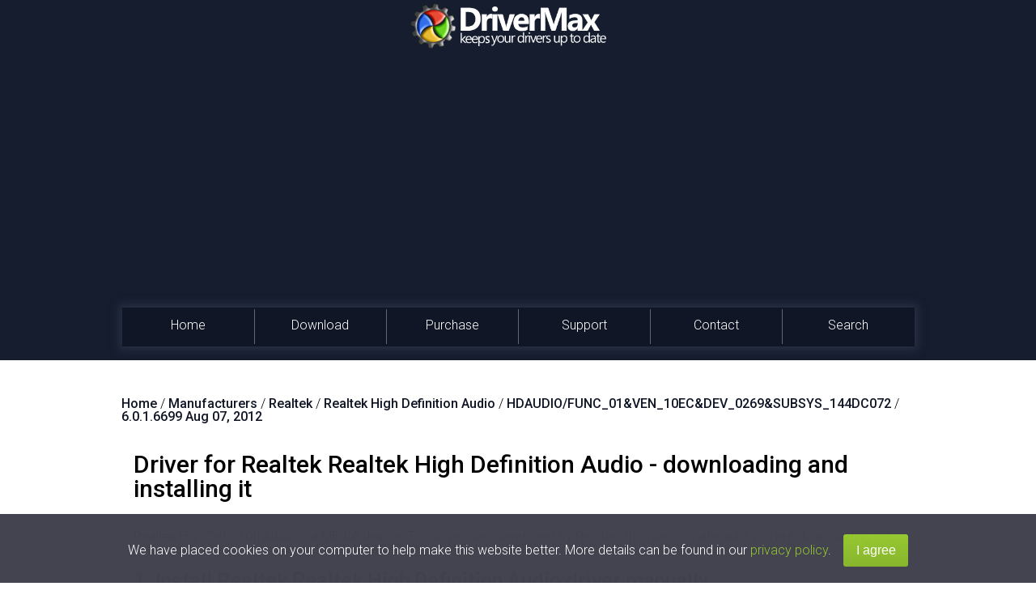

--- FILE ---
content_type: text/html; charset=UTF-8
request_url: https://www.drivermax.com/Realtek-High-Definition-Audio-Realtek-HDAUDIO-FUNC-01-VEN-10EC-DEV-0269-SUBSYS-144DC072-6_0_1_6699-2012-08-07-325967-driver.htm
body_size: 26262
content:
<!DOCTYPE html>
<html lang="en">
    <head>      
        <!-- !dmx9 -->
        <!-- #BeginEditable "head_start" -->
        <!-- #EndEditable -->
        <!-- #BeginEditable "charset" -->
        <meta http-equiv="Content-Type" content="text/html; charset=utf-8">
        <!-- #EndEditable -->
        <title>Download and install Realtek Realtek High Definition Audio - driver id 325967</title>
        <meta name="theme-color" content="#151D2F">
        <!-- #BeginEditable "metatitle" --><!-- #EndEditable -->
        
<meta name="keywords" content="install Realtek Realtek High Definition Audio, download and update Realtek Realtek High Definition Audio, HDAUDIO/FUNC_01&VEN_10EC&DEV_0269&SUBSYS_144DC072, Realtek Realtek High Definition Audio MEDIA"/>

<meta name="description" content="How to download and install Realtek Realtek High Definition Audio driver (driver id 325967). Download and update to version 6.0.1.6699 now and improve your PCs performance!"/>
        
        
<meta name="og:description" content="How to download and install Realtek Realtek High Definition Audio driver (driver id 325967). Download and update to version 6.0.1.6699 now and improve your PCs performance!"/>
<meta name="og:title" content="Download and install Realtek Realtek High Definition Audio - driver id 325967"/>
<meta name="og:type" content="product" />
<meta name="og:site_name" content="DriverMax" />
<meta name="og:url" content="https://www.drivermax.com/Realtek-High-Definition-Audio-Realtek-HDAUDIO-FUNC-01-VEN-10EC-DEV-0269-SUBSYS-144DC072-6_0_1_6699-2012-08-07-325967-driver.htm" />
<link rel="canonical" href="https://www.drivermax.com/Realtek-High-Definition-Audio-Realtek-HDAUDIO-FUNC-01-VEN-10EC-DEV-0269-SUBSYS-144DC072-6_0_1_6699-2012-08-07-325967-driver.htm" />
<meta name="robots" content="index, follow" />

        <link href='https://fonts.googleapis.com/css?family=Roboto:400,700,500,300,100' rel='stylesheet' type='text/css'>   
        <link rel="stylesheet" type="text/css" href="https://www.drivermax.com/styles/template.css">
        <script type="text/javascript" src="https://apis.google.com/js/plusone.js"></script>
        <meta name="viewport" content="width=device-width, initial-scale=1.0">        
        <script type="text/javascript" src="https://ajax.googleapis.com/ajax/libs/jquery/1.11.3/jquery.min.js"></script>       
        <script type="text/javascript">
        function  myclick(url) {
           //Deea $("#realdwl").attr("href",url);
           //Deea $("#buyoptions").modal();
		   DownloadAndRedirect();
		   //console.log("XXX " + url);
        }
        </script>
		<script type="text/javascript" src="https://www.drivermax.com/js/referral.js"></script>
		<script type="text/javascript" src="https://www.drivermax.com/js/downloadAndRedir.js"></script> <!-- Contains DownloadAndRedirect -->  
        <script type="text/javascript" src="https://www.drivermax.com/js/modal.js"></script>
        <!--<script type="text/javascript" src="https://www.drivermax.com/js/exit-modal.js"></script>
        <script type="text/javascript">
            bioEp.init({
            html: '',
            css: ''
            });
        </script> -->
        <!-- #BeginEditable "head-css" -->
        <!-- #EndEditable --><!-- #BeginEditable "head-js" -->
        <!-- #EndEditable -->
        <!-- InstanceBeginEditable name="cod-custom-js" -->   
<!-- InstanceEndEditable -->

    <!-- Global site tag (gtag.js) - Google Analytics -->
    <script async src="https://www.googletagmanager.com/gtag/js?id=UA-438607-3"></script>
    <script>
        window.dataLayer = window.dataLayer || [];
        function gtag() { dataLayer.push(arguments); }
        gtag('js', new Date());

        gtag('config', 'UA-438607-3');
        gtag('config', 'AW-1016263519');
    </script>
	
        <script src="https://cdn.onesignal.com/sdks/OneSignalSDK.js" async='async'></script>
        <script>
		var refSig = accessCookie("ref");
        if (refSig != "GoogleAds" && refSig != "debug") {
            var OneSignal = window.OneSignal || [];
            OneSignal.push(["init", {
            appId: "dcd456ab-0857-4336-a18a-3a70212920c9",
            autoRegister: true, /* Set to true to automatically prompt visitors */
            subdomainName: 'drivermax',
            /*subdomainName: Use the value you entered in step 1.4: https://imgur.com/a/f6hqN*/
            httpPermissionRequest: {
                enable: true
            },
            notifyButton: {
                enable: true /* Set to false to hide */
            }
            }]);
		}
        </script>
<!-- #BeginEditable "head_end" -->
<!-- #EndEditable -->
    <script language="JavaScript">
if (location.protocol=='http:' && location.hostname!='localhost' && location.hostname!='127.0.0.1')         location.protocol='https:';
</script></head>
    <body>
        <!--<script type="text/javascript" src="https://www.drivermax.com/js/script_cp.js"></script>
        <script type="text/javascript" src="https://www.drivermax.com/js/script.js"></script>
        <script type="text/javascript" src="https://www.drivermax.com/js/script_buy.js"></script>-->
        <div class="container-big">
            <!-- #BeginEditable "inceput_body" -->
            <!-- #EndEditable -->
            <div class="background-container">
                <div class="container">
                    <header class="row header">
                        <div class="col-xs-12">
                            <div class="logo">
                                <img alt="logo" src="https://www.drivermax.com/images/dmax.png" class="logo1">
                                <img src="https://www.drivermax.com/images/title-img.png" class="logo2" alt="drivermax logo">
                            </div>
                        </div>
                        <div class="social-media">
                            <iframe style="position: absolute; right: 17px; top: 20px; height:25px; width: 100px;" src="https://www.facebook.com/plugins/like.php?href=https%3A%2F%2Fwww.facebook.com%2Fpages%2FDriverMax-Software-Community%2F133223258991&amp;width&amp;layout=button_count&amp;action=like&amp;show_faces=false&amp;share=false&amp;height=21&amp;appId=1418092271781135"></iframe>
                            <!-- Place this code where you want the badge to render. -->
                            <div style="position:absolute; top:50px; right:1px;">
                                <div class="g-follow" style="position: absolute; left: 186px;" data-annotation="bubble" data-height="20" data-href="https://plus.google.com/105403154521904418668" data-rel="publisher"></div>
                            </div>
                            <!-- Place this tag after the last widget tag. -->
                            <script type="text/javascript">
                              (function() {
                                    var po = document.createElement('script'); po.type = 'text/javascript'; po.async = true;
                                    po.src = 'https://apis.google.com/js/platform.js';
                                    var s = document.getElementsByTagName('script')[0]; s.parentNode.insertBefore(po, s);
                              })();
                            </script>
                        </div>
                    </header>
                    <div class="myMenu">
                        <a href="#" class="hamburger">
                            <div class="line"></div>
                            <div class="line"></div>
                            <div class="line"></div>
                        </a>
                        <ul class="borders">
                            <li class="border-left"><a href="https://www.drivermax.com">Home</a></li>
                            <li class="border-left"><a href="https://www.drivermax.com/download.htm">Download</a></li>
                            <li class="border-left"><a href="https://www.drivermax.com/buy/inno/?&ref=purchase">Purchase</a></li>
                            <li class="border-left"><a href="https://www.drivermax.com/faq/index.htm">Support</a></li>
                            <li class="border-left"><a href="https://www.drivermax.com/contact/">Contact</a></li>
                            <li class="border-left"><a href="https://www.drivermax.com/driver/search/" id="search-menu">Search</a>
                            </li>
                        </ul>
                    </div>                                 
                    <!-- InstanceBeginEditable name="reclama-sus" -->
                </div>
            </div>
            <div class="bkg-cont">
                <div class="container">
                    <div class="row lead-section">                
                        <div class="ad-block-enabled"> <img src="https://www.drivermax.com/images/abp.png" alt="ad-block"/>
                            <p> Advertising seems to be blocked by your browser. </p>
                            <p> The ads help us provide this software and web site to you for free. </p>
                            <p> Please support our project by allowing our site to show ads. </p>
                        </div>
                        <br>
                        <!-- START RECLAMA SUS (SUB MENIU) -->
                        
                        <!-- END RECLAMA SUS (SUB MENIU) -->
                        <!-- InstanceEndEditable -->
                        <div class="brk" itemscope itemtype="http://schema.org/BreadcrumbList"><span itemprop="itemListElement" itemscope itemtype="http://schema.org/ListItem"><a itemprop="item"  href="https://www.drivermax.com/"><span itemprop="name">Home</span><meta itemprop="position" content="1" /></a></span> / <span itemprop="itemListElement" itemscope itemtype="http://schema.org/ListItem">
            <a itemprop="item" href="https://www.drivermax.com/download/manufacturers-1.htm"><span itemprop="name">Manufacturers</span><meta itemprop="position" content="2" /></a></span> / <span itemprop="itemListElement" itemscope itemtype="http://schema.org/ListItem">
            <a itemprop="item" href="https://www.drivermax.com/download/Realtek-325967-1-products.htm"><span itemprop="name">Realtek</span><meta itemprop="position" content="3" /></a></span> / <span itemprop="itemListElement" itemscope itemtype="http://schema.org/ListItem">
            <a itemprop="item" href="https://www.drivermax.com/download/Realtek-High-Definition-Audio-Realtek-325967-1-models.htm"><span itemprop="name">Realtek High Definition Audio</span><meta itemprop="position" content="4" /></a></span> / <span itemprop="itemListElement" itemscope itemtype="http://schema.org/ListItem">
            <a itemprop="item" href="https://www.drivermax.com/download/Realtek-High-Definition-Audio-Realtek-HDAUDIO-FUNC-01-VEN-10EC-DEV-0269-SUBSYS-144DC072-325967-1-driver-versions.htm"><span itemprop="name">HDAUDIO/FUNC_01&amp;VEN_10EC&amp;DEV_0269&amp;SUBSYS_144DC072</span><meta itemprop="position" content="5" /></a></span> / <span itemprop="itemListElement" itemscope itemtype="http://schema.org/ListItem">
            <a itemprop="item" href="https://www.drivermax.com/Realtek-High-Definition-Audio-Realtek-HDAUDIO-FUNC-01-VEN-10EC-DEV-0269-SUBSYS-144DC072-6_0_1_6699-2012-08-07-325967-driver.htm"><span itemprop="name">6.0.1.6699 Aug 07, 2012</span><meta itemprop="position" content="6" /></a></span></div><br/><div class="description" itemscope="itemscope" itemtype="http://schema.org/SoftwareApplication"> 
<!--P1
[ {4}--><H1 class="l30">Driver for Realtek Realtek High Definition Audio - downloading and installing it</H1><!--]P1
-->
<br/>
<!--P2
[ {0}-->Realtek High Definition Audio is a MEDIA device.<!--]P2
--><!--P3
[ {2}-->&nbsp;This driver was developed by Realtek.<!--]P3
--><!--P4
[ {0}-->&nbsp;In order to make sure you are downloading the exact right driver the hardware id is HDAUDIO/FUNC_01&VEN_10EC&DEV_0269&SUBSYS_144DC072.<!--]P4
-->
<br/><br/>
<!--P5
[ {2}--><H2 class="title l30 f25">1. Install Realtek Realtek High Definition Audio driver manually</H2><!--]P5
-->
<br/>
<!--P6
[ {0}--><ol type="1" class="listno"><li>Download the driver setup file for Realtek Realtek High Definition Audio driver from the link below. This download link is for the driver version 6.0.1.6699 released on 2012-08-07.</li><li>&nbsp;</li><li>Run the driver installation file from a Windows account with administrative rights. If your User Access Control (UAC) is started then you will have to accept of the driver and run the setup with administrative rights.</li><li>&nbsp;</li><li>Follow the driver installation wizard, which should be pretty straightforward. The driver installation wizard will analyze your PC for compatible devices and will install the driver.</li><li>&nbsp;</li><li>Shutdown and restart your computer and enjoy the updated driver, as you can see it was quite smple.</li><li>&nbsp;</li></ol><!--]P6
-->
<!--P7
[ {0}--><!--]P7
--><!--P8
[ {1}-->This driver was not digitally signed.<!--N--><!--]P8
-->
<br/>
<!--P9
[ {4}--><!--]P9
-->
<br/>
<!--P10
[ {2}-->This driver received an average rating of <!--*** ex schema rating *** --> 3.4 stars out of 63424 votes.<!--]P10
-->
<br/>
<!--P11
[ {2}--><!--]P11
--><br/>
   <ul class="listdisc">
   <!--P12
[ {0}--><!--]P12
-->
   <!--P13
[ {0}--><!--]P13
-->
   <!--P14
[ {0}--><!--]P14
-->
   <!--P15
[ {0}--><!--]P15
-->
   <!--P16
[ {0}--><!--]P16
-->
   <!--P17
[ {0}--><!--]P17
-->
   <!--P18
[ {0}--><!--]P18
-->
   <!--P19
[ {0}--><!--]P19
-->
   <!--P20
[ {0}--><!--]P20
-->
   <!--P21
[ {0}--><!--]P21
-->
   <!--P22
[ {0}--><!--]P22
-->
   <!--P23
[ {0}--><!--]P23
-->
   <!--P24
[ {0}--><!--]P24
-->
   <!--P25
[ {0}--><!--]P25
-->
   <!--P26
[ {0}--><!--]P26
-->
   <!--P27
[ {0}--><!--]P27
-->
   <!--P33
[ {0}--><!--]P33
-->
   <!--P34
[ {0}--><!--]P34
-->
   </ul>
<br/>
<!--P28
[ {2}--><div class="row"><img class="story-img" itemprop="image" src="https://www.drivermax.com/download/Realtek-Realtek-High-Definition-Audio_325967.jpg" alt="Realtek Realtek High Definition Audio driver download 325967"><a class="bucket-dl" href="javascript:myclick('https://www.drivermax.com/driver-download/3/325967/Realtek-High-Definition-Audio-Realtek-Realtek-.exe')"  onclick="ga('send', 'event', { eventCategory: 'Download', eventAction: 'DriverMax Mini Installer', eventLabel: 'Bucket'});">Download Driver Setup</a></div><!--]P28
-->
<br/><br/>
<!--P29
[ {3}--><H2 class="title l30 f25" >2. Installing the Realtek Realtek High Definition Audio driver using DriverMax: the easy way</H2><!--]P29
-->
<br/>
<!--P30
[ {0}-->The most important advantage of using DriverMax is that it will install the driver for you in the easiest possible way and it will keep each driver up to date. How can you install a driver with DriverMax? Let's see! <br/><br/><ol class="listno" type="1"><li>Start DriverMax and push on the yellow button that says ~SCAN FOR DRIVER UPDATES NOW~. Wait for DriverMax to scan and analyze each driver on your PC.</li><li>&nbsp;</li><li>Take a look at the list of detected driver updates. Search the list until you find the Realtek Realtek High Definition Audio driver. Click the Update button.</li><li>&nbsp;</li><li>Finished installing the driver!</li><li>&nbsp;</li></ol><!--]P30
-->
<br/>
<!--P31
[ {2}--><div class="row"><img class="story-img" itemprop="image" src="https://www.drivermax.com/download/Realtek-Realtek-High-Definition-Audio_using_drivermax_325967.jpg" alt="Realtek Realtek High Definition Audio driver update 325967 using DriverMax"><a class="bucket-dl fix_bucket" href="javascript:myclick('')"  onclick="ga('send', 'event', { eventCategory: 'Download', eventAction: 'DriverMax Mini Installer', eventLabel: 'Bucket'});">Download DriverMax</a></div><!--]P31
-->
<!--P32
[ {1}--><div class="twitter row"><!--@--><div class="col-xs-12 col-md-2"><img alt="twitter user pic" src="https://www.drivermax.com/images-story/danarm.jpg"></div><div class="col-xs-12 col-md-9"><p>Jun 20 2016 12:48PM / Written by Dan Armano for <a href="https://www.drivermax.com/buy/inno/?&ref=bucket_twitter">DriverMax</a></p> <a href="https://twitter.com/danarm" rel="nofollow">follow @danarm</a></div></div><!--]P32
-->
<meta itemprop="operatingSystem" content="Windows 10, 8.1, 8, 7, XP">
<meta itemprop="applicationCategory" content="driver updater">
<div style="display:none" itemprop="applicationCategory">Drivers</div>
</div><!--***-->

<br/>

<br><br>
<script async src="https://pagead2.googlesyndication.com/pagead/js/adsbygoogle.js?client=ca-pub-3385977662879066"
     crossorigin="anonymous"></script>
<!-- AAAXXXAAA -->
                        
                        

<!-- InstanceBeginEditable name="reclama-jos" -->
<!-- InstanceEndEditable-->



                        <br>
                        <div class="modal fade" id="buyoptions">
                            <div class="modal-dialog">
                                <div class="modal-content">
                                    <div class="modal-header">
                                        <button type="button" class="close" data-dismiss="modal" aria-label="Close"><img src="https://www.drivermax.com/images/close_icon.png" alt="close button"></button>
                                    </div>
                                    <div class="modal-body">
                                        <div class="container-fluid">
                                            <div class="tab-content">
                                                <div id="tab1" class="row active tab-pane" role="tabpanel">   
                                                    <div class="col-xs-12 block-card">
                                                        <p>Worry no more! Download with DriverMax.</p>  
                                                        <p>Get the perfect match for your driver</p>
                                                        <p>More than 5 million happy users</p> 
                                                    </div>
                                                    <div class="col-xs-12 block-card">                                                    
                                                        <a class="button button-big" href="https://www.drivermax.com/buy/inno/download-activate.htm">Install using DriverMax</a>
                                                    </div>
                                                    <div class="col-xs-12 block-card">                                                   
                                                        <a id="realdwl" class="link" href="">Only download this driver</a>
                                                    </div>
                                                </div>
                                            </div>
                                        </div>
                                    </div>
                                </div>
                            </div>
                        </div>                   
                        <script>
                            $('.button-big').click(function() {
                                $('#buyoptions').modal('hide');
                            });
                        </script>
                        <!-- <div id="bio_ep_bg"></div>
                          <div id="bio_ep">                        
                              <button id="bio_ep_close" onclick="bioEp.hidePopup();" type="button" class="close"><img src="https://www.drivermax.com/images/close_icon.png" alt="close button"></button>
                          </div>    -->             
                        <div class="push">
                        </div>
                    </div>
                </div>
            </div>
        </div> 
        <script>
            if (window.location.href.toLowerCase().indexOf("driver/search/")>0)
                {
                $('#search-menu').addClass('active-selection');
        }
        </script>
        <footer class="footer">
                <div class="footer-container">
                    <div class="footer-list col-xs-12 col-md-4">
                        <div class="ul-wrapper"> 
                            <ul> 
                                <li><a href="https://www.vpnpro.net">VPN PRO<img src="https://www.drivermax.com/images/vpnpro-logo.png" alt="vpn pro logo"></a></li>   
                                <li><a href="https://www.advanceduninstaller.com">Advanced Uninstaller PRO<img src="https://www.drivermax.com/images/aup-logo.ico" alt="advanced uninstaller pro logo"></a></li>               
                                <li><a href="https://www.orange-defender.com">Orange Defender<img src="https://www.drivermax.com/images/od.png" alt="orange defender antivirus logo"></a></li>                    
                                <li><a href="https://www.neosetup.com">NeoSetup<img src="https://www.drivermax.com/images/neo-logo.png" alt="neosetup logo"></a></li>                    
                            </ul>
                        </div>
                    </div>
                    <div class="footer-list col-xs-6 col-md-4">                        
                        <div class="ul-wrapper">
                            <ul>
                                <li><a href="https://www.drivermax.com">Home</a></li>
                                <li><a href="https://www.drivermax.com/download.htm">Download</a></li>
                                <li><a href="https://www.drivermax.com/buy/inno/?&ref=purchase">Purchase</a></li>
                                <li><a href="https://www.drivermax.com/affiliate.htm">Affiliate</a></li>   
                                <li><a href="https://www.drivermax.com/driver/offline/">Offline Driver Update</a></li>                                   
                            </ul>
                        </div>                        
                    </div>
                    <div class="footer-list col-xs-6 col-md-4">                       
                        <div class="ul-wrapper">
                           <ul>                                   
                                <li><a href="https://www.drivermax.com/faq/index.htm">Support</a></li>
                                <li><a href="https://www.drivermax.com/contact/">Contact</a></li>
                                <li><a href="https://www.drivermax.com/download/manufacturers-1.htm">Driver Download</a></li>
                                <li><a href="https://www.drivermax.com/terms_and_conditions.htm">Terms &amp; Conditions</a></li>
                                
                            </ul>
                        </div>                        
                    </div>
                </div>
                <div class="small-container col-xs-12">
                    <small>Copyright<script>document.write(" 2007-"+(new Date()).getFullYear());</script> by <a target="_blank" href="https://www.innovative-sol.com">Innovative Solutions</a>. All Rights Reserved.</small>
                </div>
            </footer>
        <script type="text/javascript" src="https://www.drivermax.com/js/navcollapse.js"></script> 
        <!-- #BeginEditable "Cookies" -->
        <script type="text/javascript" src="https://www.drivermax.com/js/cookies.js"></script>
        <!-- #EndEditable -->
		
<!--Start of Tawk.to Script-->
<script type="text/javascript">
var Tawk_API=Tawk_API||{}, Tawk_LoadStart=new Date();
(function(){
var s1=document.createElement("script"),s0=document.getElementsByTagName("script")[0];
s1.async=true;
s1.src='https://embed.tawk.to/5cf608b0267b2e578530c2ea/default';
s1.charset='UTF-8';
s1.setAttribute('crossorigin','*');
s0.parentNode.insertBefore(s1,s0);
})();
</script>
<!--End of Tawk.to Script-->	
		
<script>
//onReady executes faster than onLoad
$(document).ready(function(){
 //document.getElementsByClassName('adsbygoogle')[0].style.display = 'none';
 
 var myClasses = document.querySelectorAll('.adsbygoogle'),i = 0,l = myClasses.length;
 var ref = accessCookie("ref");
 if (ref == "GoogleAds" || ref == "debug") {
  for (i; i < l; i++) {
     myClasses[i].style.display = 'none'; //only hide AdSense when the user comes from GoogleAds (makes no sense to display ads)
  } 
 }

 //replace download links from all old pages
 //this was initially linking to the driver package (the mini installer)
 var myDldButtons = document.querySelectorAll('.dl-driver'),i = 0,btns = myDldButtons.length; 
 for (i; i < btns; i++) {
    myDldButtons[i].href = "javascript:myclick('')"; //replace the mini installer download links
 } 
 
 //replace {ignore} from all H1 tags (Google ads the ignore tag by itself)
 var myHs = document.querySelectorAll('h1'),i = 0,h1s = myHs.length; 
 for (i; i < h1s; i++) {
   var ori = myHs[i].innerHTML;
   var res = ori.replace("{ignore}", "");
   myHs[i].innerHTML = res;
 } 
 
 console.log("Done!");
});
</script>
		
    <!-- Yandex.Metrika counter --> <script type="text/javascript"> (function (d, w, c) { (w[c] = w[c] || []).push(function() { try { w.yaCounter42218949 = new Ya.Metrika({ id:42218949, clickmap:true, trackLinks:true, accurateTrackBounce:true, webvisor:true, ecommerce:"dataLayer" }); } catch(e) { } }); var n = d.getElementsByTagName("script")[0], s = d.createElement("script"), f = function () { n.parentNode.insertBefore(s, n); }; s.type = "text/javascript"; s.async = true; s.src = "https://mc.yandex.ru/metrika/watch.js"; if (w.opera == "[object Opera]") { d.addEventListener("DOMContentLoaded", f, false); } else { f(); } })(document, window, "yandex_metrika_callbacks"); </script> <noscript><div><img src="https://mc.yandex.ru/watch/42218949" style="position:absolute; left:-9999px;" alt="" /></div></noscript> <!-- /Yandex.Metrika counter --></body>
    <!-- InstanceEnd -->
</html><!--  18.222.99.74 /driver/bucket/index.php -->

--- FILE ---
content_type: text/html; charset=utf-8
request_url: https://accounts.google.com/o/oauth2/postmessageRelay?parent=https%3A%2F%2Fwww.drivermax.com&jsh=m%3B%2F_%2Fscs%2Fabc-static%2F_%2Fjs%2Fk%3Dgapi.lb.en.2kN9-TZiXrM.O%2Fd%3D1%2Frs%3DAHpOoo_B4hu0FeWRuWHfxnZ3V0WubwN7Qw%2Fm%3D__features__
body_size: 161
content:
<!DOCTYPE html><html><head><title></title><meta http-equiv="content-type" content="text/html; charset=utf-8"><meta http-equiv="X-UA-Compatible" content="IE=edge"><meta name="viewport" content="width=device-width, initial-scale=1, minimum-scale=1, maximum-scale=1, user-scalable=0"><script src='https://ssl.gstatic.com/accounts/o/2580342461-postmessagerelay.js' nonce="aaoQ-an1x8Rwg3ZxKxaHkw"></script></head><body><script type="text/javascript" src="https://apis.google.com/js/rpc:shindig_random.js?onload=init" nonce="aaoQ-an1x8Rwg3ZxKxaHkw"></script></body></html>

--- FILE ---
content_type: text/html; charset=utf-8
request_url: https://www.google.com/recaptcha/api2/aframe
body_size: 178
content:
<!DOCTYPE HTML><html><head><meta http-equiv="content-type" content="text/html; charset=UTF-8"></head><body><script nonce="Qo_fuE_flsSZ6qfatcc1Lg">/** Anti-fraud and anti-abuse applications only. See google.com/recaptcha */ try{var clients={'sodar':'https://pagead2.googlesyndication.com/pagead/sodar?'};window.addEventListener("message",function(a){try{if(a.source===window.parent){var b=JSON.parse(a.data);var c=clients[b['id']];if(c){var d=document.createElement('img');d.src=c+b['params']+'&rc='+(localStorage.getItem("rc::a")?sessionStorage.getItem("rc::b"):"");window.document.body.appendChild(d);sessionStorage.setItem("rc::e",parseInt(sessionStorage.getItem("rc::e")||0)+1);localStorage.setItem("rc::h",'1768617623980');}}}catch(b){}});window.parent.postMessage("_grecaptcha_ready", "*");}catch(b){}</script></body></html>